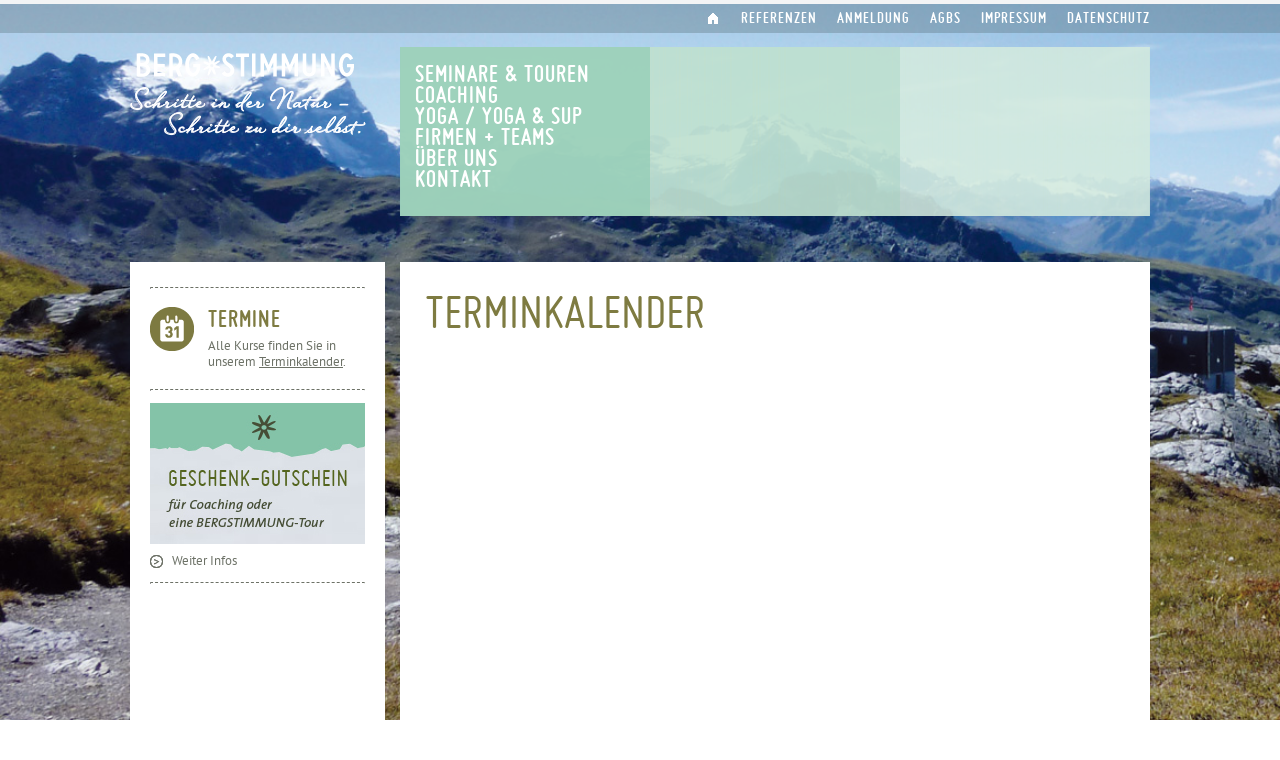

--- FILE ---
content_type: text/html; charset=UTF-8
request_url: https://bergstimmung.com/terminkalender.php
body_size: 2972
content:
<!DOCTYPE html>
<html>
<head>
<meta http-equiv="Content-Type" content="text/html; charset=UTF-8" lang="de">
<meta name="description" content="BERGSTIMMUNG. Schritte in der Natur – Schritte zu Dir selbst: Alle Kurse finden Sie in unserem Terminkalender.">
<meta name="keywords" content="Bergseminar, Bergerlebnis, Seminar in den Bergen, Berge, Naturseminar, Naturerfahrung, Naturerlebnis, Meditation, Meditation und Berge, Yoga, Kundalini-Yoga, Yoga und Berge, Yoga und Kanu, Kanu, Kanuwandern, Wandern und Coaching, Coaching in der Natur, Outdoorerlebnisse, Bergwandern, Klettern, Felskletterei, Schneeschuhwandern, Winterwandern, Persönlichkeitsentwicklung in der Natur, Durchatmen und Loslassen, Auftanken und Aufatmen, zu sich finden, Selbsterfahrung in der Natur, Heilsame Kraft der Natur, Schweiz, Deutschland, Gruppen, Firmen, Institutionen">
<title>BERG&#10039;STIMMUNG. Terminkalender.</title>
<link href="css/reset.css" rel="stylesheet" type="text/css" media="all">
<link href="css/font.css" rel="stylesheet" type="text/css" media="all">
<link href="css/style.css" rel="stylesheet" type="text/css" media="screen">
<link href="css/print.css" rel="stylesheet" type="text/css" media="print">
<link rel="shortcut icon" type="image/x-icon" href="favicon.ico">
<script type="text/javascript">
document.createElement('header');
document.createElement('nav');
document.createElement('footer');
</script>
<script src="js/jquery-1.8.3.min.js" type="text/javascript"></script>
<script type="text/javascript" src="js/jquery.superbgimage.min.js"></script>
<script type="text/javascript">
$(function() {
	$('#thumbs').superbgimage().hide();
});
</script>
</head>

<body>

<div id="header"><header>
	<div class="section">
    	<nav role="navigation">
    	<ul class="menue">
        	<li class="menuehome"><a href="willkommen.php"></a></li>
            <li><a href="referenzen.php">Referenzen</a></li>
            <li><a href="anmeldung/index.php">Anmeldung</a></li>
            <li><a href="https://www.bergstimmung.com/download/bs_AGBs2018-07_online.pdf" target="_blank">AGBs</a></li>
            <li><a href="impressum.php">Impressum</a></li>
            <li><a href="datenschutz.php">Datenschutz</a></li>
        </ul>
    	</nav>
        <div id="nav">
        	<a href="index.php"><img src="img/logo.png" alt="BERG&#10039;STIMMUNG. Schritte in der Natur – Schritte zu Dir selbst."></a>
        	<nav role="navigation">
        	<ul>
            	<li><a href="seminare_touren/index.php">Seminare &amp; Touren</a></li>
                <li><a href="coaching/wandern_und_coaching.php">Coaching</a></li>
                <li><a href="kundalini-yoga.php">Yoga / Yoga &amp; SUP</a></li>
                <li><a href="firmen_und_teams.php">Firmen + Teams</a></li>
                <li><a href="ueber_uns/unser_ansatz.php">Über uns</a></li>
                <li><a href="kontakt/index.php">Kontakt</a></li>
            </ul>
        	</nav>
        </div> 
        <div class="clear"></div>      
    </div>
</header></div>

<div id="container">        
	<div class="wrapper">
    	<div id="aside"><!--<img class="naechste_tour" src="https://www.bergstimmung.com/img/unsere_naechste_tour.png" alt="Unsere nächte Tour">
<hr>-->

<!--<img src="https://www.bergstimmung.com/img/aside_genusswandernn.jpg" alt="Genusswandern, Stille &amp; Yoga im Schwarzwald">
<h4 class="color_genusswandern">24.09.-27.09.2019<br>Genusswandern, Stille &amp; Yoga im Schwarzwald</h4>
<p class="weiter"><a href="https://bergstimmung.com/seminare_touren/genusswandern_stille_und_yoga.php">Weiter Infos</a></p>-->

<!--<img src="https://www.bergstimmung.com/img/aside_schneeschuhwandern.jpg" alt="Schneeschuhwandern in bezaubernder Einsamkeit">
<h4 class="color_schneeschuhwandern">14.03.-17.03.2016<br>Schneeschuhwandern in bezaubernder Einsamkeit</h4>
<p class="weiter"><a href="https://www.bergstimmung.com/seminare_touren/schneeschuhwandern.php">Weiter Infos</a></p>-->

<!--<img src="https://www.bergstimmung.com/img/aside_alpsteingebirge.jpg" alt="Meditatives Bergwandern und Naturyoga im Alpsteingebirge">
<h4 class="color_bergwandern_yoga">04.10.-07.10.2016<br>Meditatives Bergwandern und Naturyoga im Alpsteingebirge</h4>
<p class="weiter"><a href="https://www.bergstimmung.com/seminare_touren/bergwandern_naturyoga.php">Weiter Infos</a></p>-->

<!--<img src="https://www.bergstimmung.com/img/aside_kanuwandern_rhein.jpg" alt="Kanu &amp; Yoga auf dem Rhein">
<h4 class="color_kanuwandern_rhein">02.-04.07.2020<br>Kanu &amp; Yoga auf dem Rhein</h4>
<p class="weiter"><a href="https://www.bergstimmung.com/seminare_touren/yoga_und_kanuwandern_rhein.php">Weiter Infos</a></p>-->

<!--<img src="https://www.bergstimmung.com/img/aside_kanuwandern_allier.jpg" alt="Yoga &amp; KanuWandern / F">
<h4 class="color_kanuwandern_allier">03.-07.08.2020<br>Kanu &amp; Yoga auf dem Allier / F</h4>
<p class="weiter"><a href="https://www.bergstimmung.com/seminare_touren/yoga_und_kanuwandern_allier.php">Weiter Infos</a></p>-->

<!--<img src="https://www.bergstimmung.com/img/aside_genusswandernn.jpg" alt="Kanu &amp; Yoga auf dem Rhein">
<h4 class="color_kanuwandern_rhein">Frühjahr / Sommer 2023</h4>-->

<hr>
<div class="termine">
<h2><a href="https://www.bergstimmung.com/terminkalender.php">Termine</a></h2>
<p>Alle Kurse finden Sie in unserem <a href="http://www.bergstimmung.com/terminkalender.php">Terminkalender</a>.</p>
</div>
<hr>
<img src="https://www.bergstimmung.com/img/geschenk_gutschein.jpg" alt="GESCHENK-GUTSCHEIN für eine BERGSTIMMUNG-Tour. AB 290,- Euro">
<p class="weiter"><a href="https://www.bergstimmung.com/kontakt/index.php">Weiter Infos</a></p>
<hr></div>
        
        <div id="content" role="main">
        	<h1>Terminkalender</h1>
            <iframe src="https://www.google.com/calendar/embed?height=504&amp;wkst=1&amp;bgcolor=%23999900&amp;src=kontakt%40bergstimmung.com&amp;color=%230F4B38&amp;src=de.german%23holiday%40group.v.calendar.google.com&amp;color=%235B123B&amp;src=p%23weather%40group.v.calendar.google.com&amp;color=%232952A3&amp;src=e_2_de%23weeknum%40group.v.calendar.google.com&amp;color=%230F4B38&amp;ctz=Europe%2FBerlin" style=" border-width:0 " width="672" height="504" frameborder="0" scrolling="no"></iframe>
        </div>
        
        <div class="clear"></div>
    </div> 
</div>

<div id="footer"><footer>
	<div class="top">
    	<div class="section"><p><span>© 2026 Bergstimmung</span>&nbsp;&nbsp;&nbsp;|&nbsp;&nbsp;&nbsp;Christina Wallisch&nbsp;&nbsp;&nbsp;Kapellenweg 7&nbsp;&nbsp;&nbsp;D-88276 Berg&nbsp;&nbsp;&nbsp;T +49 (0)751-951 281 78&nbsp;&nbsp;&nbsp;kontakt@bergstimmung.com</p>
<div class="icons">
    <a href="https://www.instagram.com/bergstimmung/" target="_blank" title="Instagram"><img src="https://www.bergstimmung.com/img/icon_instagram.png" alt="Instagram"></a>
	<a href="https://de-de.facebook.com/pages/BERGSTIMMUNG/149161685237703" target="_blank" title="Facebook"><img src="https://www.bergstimmung.com/img/icon_facebook.png" alt="Facebook"></a>
	<a href="mailto:kontakt@bergstimmung.com" title="Mail senden"><img src="https://www.bergstimmung.com/img/icon_mail.png" alt="Mail senden"></a>
	<a href="javascript:window.print()" title="Seite drucken"><img src="https://www.bergstimmung.com/img/icon_print.png" alt="Seite drucken"></a>
</div></div>
    </div>
    <div class="section"><div class="col_left">
	<h3>Mitgliedschaften</h3>
	<div class="mitgliedschaften">
		<img src="https://www.bergstimmung.com/img/logo_berwanderfuehrer.png" alt="Land Tirol. Bergwanderführer">
		<img src="https://www.bergstimmung.com/img/logo_bergfuehrer.png" alt="Guide de montagne. Bergführer">
        <img src="https://www.bergstimmung.com/img/logo_bvkanu.png" alt="BVKANU">
        <img src="https://www.bergstimmung.com/img/logo_kri.png" alt="KRI">
		<!--<a href="https://www.guiders.de" target="_blank"><img src="http://www.bergstimmung.com/img/logo_guiders.png" alt="Guiders"></a>-->
	</div>
</div>

<div class="col_right">
	<h3>Das sagen unsere Teilnehmer</h3>
	<p>"Ich fühle mich nach den Tagen in den Bergen erfrischt und ein bisschen wie neu geboren. Dazu haben nicht nur Bewegung und unglaublich schöne Naturerlebnisse beigetragen sondern vor allem auch Euer Gespür für Feinheiten und überraschende Details. Ein sanfter musikalischer Weckruf, eine Tasse süssen Tee vor dem Morgenyoga, eine Rutschpartie im Schnee, ein Fingerzeig aufs Birkenhuhn, ein Spaziergang bei Vollmond und immer wieder viel Grund zum Lachen. Herzlichen Dank!"<br><span>Regula Stucki</span></p>
</div>

<div class="clear"></div></div>
</footer></div>

<div id="superbgimage"><img src="img/bg_default.jpg" alt="BERG&#10039;STIMMUNG. Schritte in der Natur – Schritte zu Dir selbst."></div>

</body>
</html>


--- FILE ---
content_type: text/css
request_url: https://bergstimmung.com/css/font.css
body_size: 4104
content:
@charset "UTF-8";
/* font CSS */

@font-face {
    font-family: 'misobold';
    src: url('../font/miso-bold-webfont-webfont.eot');
    src: url('../font/miso-bold-webfont-webfont.eot?#iefix') format('embedded-opentype'),
         url('../font/miso-bold-webfont-webfont.woff') format('woff'),
         url('../font/miso-bold-webfont-webfont.ttf') format('truetype'),
         url('../font/miso-bold-webfont-webfont.svg#misobold') format('svg');
    font-weight: normal;
    font-style: normal;
}
@font-face {
    font-family: 'misolight';
    src: url('../font/miso-light-webfont-webfont.eot');
    src: url('../font/miso-light-webfont-webfont.eot?#iefix') format('embedded-opentype'),
         url('../font/miso-light-webfont-webfont.woff') format('woff'),
         url('../font/miso-light-webfont-webfont.ttf') format('truetype'),
         url('../font/miso-light-webfont-webfont.svg#misolight') format('svg');
    font-weight: normal;
    font-style: normal;
}
@font-face {
    font-family: 'misoregular';
    src: url('../font/miso-webfont-webfont.eot');
    src: url('../font/miso-webfont-webfont.eot?#iefix') format('embedded-opentype'),
         url('../font/miso-webfont-webfont.woff') format('woff'),
         url('../font/miso-webfont-webfont.ttf') format('truetype'),
         url('../font/miso-webfont-webfont.svg#misoregular') format('svg');
    font-weight: normal;
    font-style: normal;
}

@font-face {
    font-family: 'pt_sans_captionregular';
    src: url('../font/ptc55f-webfont.eot');
    src: url('../font/ptc55f-webfont.eot?#iefix') format('embedded-opentype'),
         url('../font/ptc55f-webfont.woff') format('woff'),
         url('../font/ptc55f-webfont.ttf') format('truetype');
    font-weight: normal;
    font-style: normal;
}
@font-face {
    font-family: 'pt_sans_captionbold';
    src: url('../font/ptc75f-webfont.eot');
    src: url('../font/ptc75f-webfont.eot?#iefix') format('embedded-opentype'),
         url('../font/ptc75f-webfont.woff') format('woff'),
         url('../font/ptc75f-webfont.ttf') format('truetype');
    font-weight: normal;
    font-style: normal;
}
@font-face {
    font-family: 'pt_sans_narrowregular';
    src: url('../font/ptn57f-webfont.eot');
    src: url('../font/ptn57f-webfont.eot?#iefix') format('embedded-opentype'),
         url('../font/ptn57f-webfont.woff') format('woff'),
         url('../font/ptn57f-webfont.ttf') format('truetype');
    font-weight: normal;
    font-style: normal;
}
@font-face {
    font-family: 'pt_sans_narrowbold';
    src: url('../font/ptn77f-webfont.eot');
    src: url('../font/ptn77f-webfont.eot?#iefix') format('embedded-opentype'),
         url('../font/ptn77f-webfont.woff') format('woff'),
         url('../font/ptn77f-webfont.ttf') format('truetype');
    font-weight: normal;
    font-style: normal;
}
@font-face {
    font-family: 'pt_sansregular';
    src: url('../font/pts55f-webfont.eot');
    src: url('../font/pts55f-webfont.eot?#iefix') format('embedded-opentype'),
         url('../font/pts55f-webfont.woff') format('woff'),
         url('../font/pts55f-webfont.ttf') format('truetype');
    font-weight: normal;
    font-style: normal;
}
@font-face {
    font-family: 'pt_sansitalic';
    src: url('../font/pts56f-webfont.eot');
    src: url('../font/pts56f-webfont.eot?#iefix') format('embedded-opentype'),
         url('../font/pts56f-webfont.woff') format('woff'),
         url('../font/pts56f-webfont.ttf') format('truetype');
    font-weight: normal;
    font-style: normal;
}
@font-face {
    font-family: 'pt_sansbold';
    src: url('../font/pts75f-webfont.eot');
    src: url('../font/pts75f-webfont.eot?#iefix') format('embedded-opentype'),
         url('../font/pts75f-webfont.woff') format('woff'),
         url('../font/pts75f-webfont.ttf') format('truetype');
    font-weight: normal;
    font-style: normal;
}
@font-face {
    font-family: 'pt_sansbold_italic';
    src: url('../font/pts76f-webfont.eot');
    src: url('../font/pts76f-webfont.eot?#iefix') format('embedded-opentype'),
         url('../font/pts76f-webfont.woff') format('woff'),
         url('../font/pts76f-webfont.ttf') format('truetype');
    font-weight: normal;
    font-style: normal;
}



--- FILE ---
content_type: text/css
request_url: https://bergstimmung.com/css/style.css
body_size: 16921
content:
@charset "UTF-8";
/* CSS Document */

/* 
##############################################################################
Programming // Der Hersteller // www.der-hersteller.de
Layout // Susanne Wallemann // www.wallemann.de
##############################################################################
*/



/*body
############################################################################*/
html, body {
	height:100%;
}
body {
	font-family: 'pt_sansregular';
	color:rgb(108,113,102);
	-webkit-font-smoothing: antialiased;
	-moz-osx-font-smoothing: grayscale;
}




/*typosatz
############################################################################*/
h1, h2, h3, h4, h5, h6 {
	font-family: 'misoregular';
	text-transform:uppercase;
	color:rgb(126,123,65);
}

h1 {
	font-size:50px;
	line-height:40px;
	margin:0 0 18px 0;
}
h2 {
}
h3 {
}
h4 {	
}
h5 {	
}
p {
}

h2 a,
h3 a {
	color:rgb(126,123,65);
	text-decoration:none;
}
h2 a:hover,
h3 a:hover {
	color:rgb(43,89,60);
	-webkit-transition:0.2s linear;  
   	-moz-transition:0.2s linear;  
   	-o-transition:0.2s linear;  
   	transition:0.2s linear;
}

b, strong {
	font-family: 'pt_sansbold';
}
i, em {
	font-family: 'pt_sansitalic';
}

iframe {
	border:none;
}



/*class
############################################################################*/
.left {float:left;display:block;}
.right {float:right;display:block;}
.clear {clear:both;}
.wech {display: none !important; visibility: hidden;}

.color_126123065 {color:rgb(126,123,65);}
.color_genusswandern {color:rgb(214,202,53) !important;}
.color_kanuwandern_rhein {color:rgb(181,29,80) !important;}
.color_wandern_kraxeln_yoga {color:rgb(147,204,181) !important;}
.color_kanuwandern_allier {color:rgb(179,0,73) !important;}
.color_schneeschuhwandern {color:rgb(180,186,49) !important;}
.color_bergwandern_yoga {color:rgb(125,175,155) !important;}
.color_yoga {color:rgb(247,153,19) !important;}

.bg_genusswandern {background:rgb(214,202,53) !important;}
.bg_kanuwandern_rhein {background:rgb(181,29,80) !important;}
.bg_wandern_kraxeln_yoga {background:rgb(147,204,181) !important;}
.bg_kanuwandern_allier {background:rgb(179,0,73) !important;}
.bg_schneeschuhwandern {background:rgb(180,186,49) !important;}
.bg_bergwandern_yoga {background:rgb(125,175,155) !important;}
.bg_yoga {background:rgb(247,153,19) !important;}

.display_none {display:none;}
.border-top-none {border-top:none !important;}
.bg-blumen {
	background: url(../img/bg-blumen.png) bottom left no-repeat;
}



/*layout
############################################################################*/
#container {
	position:relative;
	z-index:100;
	width:100%;
	height:auto !important;
	min-height:100% !important;
	height:100%;
	margin:0px 0px -336px 0px;
}
#containerIndex {
	position:relative;
	z-index:100;
	width:100%;
	height:auto !important;
	min-height:100% !important;
	height:100%;
	margin:0px 0px -61px 0px;
}
.wrapper {
	width:1020px;
	margin:0px auto;
	padding:262px 0 336px 0;
	font-size:12px;
	line-height:16px;
}

/*preloader*/
#preloader {
	position:absolute; 
	left:0; 
	top:0; 
	width:100%; 
	height:100%; 
	z-index:9999; 
	background:#8ec5b4;
	text-align:center;
	color:#fff;
	font-size:30px;
	opacity:0.9;
	font-family:'misoregular';
	text-transform:uppercase;
}
#preloader div {
	margin:300px auto;
	width:400px;
}
#preloader div img {
	display:inline !important;
}




/*content
############################################################################*/
#contentIndex {
	height:550px;
	padding:85px 0 61px 0;
}
#contentIndex a {
	display:block;
	float:right;
	width:950px;
	height:550px;
	/*background:#ff0000;
	opacity:0.5;*/
}

#content {
	float:right;
	margin:0 0 45px 0;
	padding:30px 48px 30px 25px;
	width:677px;
	min-height:595px;
	background-color:#fff;
}

/* default */
#content h2,
#content h2 {
	border-top:1px dashed rgb(108,113,102);
	font-size:26px;
	line-height:26px;
	padding:11px 0 0 0;
	margin:23px 0 15px 0;
}
#content.datenschutz h3 {
	font-size:20px;
	line-height:26px;
	margin:0 0 15px 0;
}
#content p,
#content ul {
	font-size:13px;
	margin:0 40px 15px 0;
}
#content ul {
	margin-left:15px;
}
#content ul.big li {
	margin:0 40px 15px 0;
}
#content ul.decimal {
	list-style:decimal !important;
	margin-left:18px !important;
}
#content ul.decimal li {
	margin:0 40px 15px 0;
}
#content p + ul {
	margin-top:-12px;
}
#content p + ul.big {
	margin-top:0 !important;
}
#content p + ul.decimal {
	margin-top:0 !important;
}
#content p span {
	font-size:16px !important;
	font-family: 'misobold' !important;
	text-transform:uppercase;
}
#content p a,
#content ul li a {
	color:rgb(108,113,102);
	text-decoration:underline;
}
#content p a:hover,
#content ul li a:hover {
	text-decoration:none;
}
#content hr {
	border-top:1px dashed rgb(108,113,102);
	border-bottom:none;
	height:1px;
	margin:20px 0 20px 0;
}
#content p.arrow,
#content p.arrow_2 {
	background:url(../img/pfeil_weiter.png) no-repeat;
	padding:0 0 0 22px !important;
	margin-right:0px !important;
	line-height:15px;
}
#content p.arrow a {
	text-decoration:none !important;
}
#content p.arrow a:hover {
	color:rgb(43,89,60);
	-webkit-transition:0.2s linear;  
   	-moz-transition:0.2s linear;  
   	-o-transition:0.2s linear;  
   	transition:0.2s linear;
}
#content p.download {
	background:url(../img/icon_download.png) no-repeat;
	padding:15px 0 0 50px !important;
	line-height:15px;
	height:38px;
}
#content p.download a {
	text-decoration:none;
}
#content p.download a:hover {
	color:rgb(43,89,60);
	-webkit-transition:0.2s linear;  
   	-moz-transition:0.2s linear;  
   	-o-transition:0.2s linear;  
   	transition:0.2s linear;
}


/* Willkommen */
#content .willkommen {
	margin:0 0 41px 0;
}
#content .willkommen p {
	margin-right:55px !important;
}
#content .willkommen_left {
	float:left;
	width:450px;
}
#content .willkommen_left .col {
	float:left;
	width:208px;
	margin:0 25px 0 0;
}
#content .willkommen_left .col img {
	margin:0 0 15px 0;
}
#content .willkommen_right {
	float:right;
	position:relative;
	width:212px;
}
#content .willkommen_right .sprechblase {
	position:absolute;
	right:-13px;
	top:28px;
}
#content .willkommen_left h2,
#content .willkommen_right h2 {
	border-bottom:1px dashed rgb(108,113,102);
	padding:12px 0 12px 0 !important;
	margin:0 0 13px 0 !important;
}
#content .willkommen_left h3,
#content .willkommen_right h3 {
	font-size:26px;
	padding:0 0 0 0;
	margin:0 0 13px 0;
	line-height:25px;
}

/* Seminare & Touren */
#content .tour_col_left {
	float:left;
	width:450px;
	margin:15px 0 0 0;
}
#content .tour_col_left p {
	margin-right:10px !important;
}
#content .tour_col_left ul {
	list-style:disc
}
#content .tour_col_right {
	float:right;
	width:212px;
	margin:20px 0 0 0;
}
#content ul.tour_beschreibung {
	list-style:none !important;
	margin:25px 0 25px 0 !important;
	padding:0 0 0 0 !important;
}
#content ul.tour_beschreibung li {
	clear:both;
	border-top:1px dashed rgb(108,113,102);
	padding:6px 0 0 0;
}
#content ul.tour_beschreibung li:last-child {
	border-bottom:1px dashed rgb(108,113,102);
}
#content ul.tour_beschreibung li h3 {
	float:left;
	width:130px;
	font-size:16px;
	font-family: 'misobold' !important;
	color:rgb(108,113,102) !important;
	margin:0 0 0 0 !important;
}
#content ul.tour_beschreibung li p {
	float:right;
	width:308px;
	margin:0 0 0 0 !important;
	padding:0 0 6px 0 !important;
}
#content .h3-table-termine {
	font-size:16px;
	font-family: 'misobold' !important;
	color:rgb(108,113,102) !important;
	margin: 36px 0 12px 0;
}
#content .table-termine {
	font-size:13px;
	margin: 0 0 36px 0;
}
#content .table-termine tr {
}
#content .table-termine tr td {
	padding: 0 24px 3px 0;
}
#content .tour_col_right h2 {
	border-bottom:1px dashed rgb(108,113,102);
	padding:14px 0 14px 0 !important;
	margin:0 0 13px 0 !important;
}
#content .tour_col_right .img_galerie {
	display:block;
	margin:0 0 15px -8px;
}
#content .tour_col_right .col_right_img {
	border-bottom:1px dashed rgb(108,113,102);
}
#content .tour_col_right .tour_media {
	border-bottom:1px dashed rgb(108,113,102);
}
#content .tour_col_right .tour_media img {
	display:block;
	float:left;
	margin:5px 8px 13px 0;
}
#content .tour_col_right .tour_download {
	margin:14px 0 0 0;
}
#content .tour_col_right .tour_download img {
	margin:0 0 5px 0;
}
#content .tour_col_right .tour_download .weiter {
	color:rgb(126,123,65);
	text-decoration:none;
	background:url(../img/pfeil_weiter.png) no-repeat;
	padding:0 0 0 22px;
	line-height:15px;
}
#content .tour_col_right .tour_download .weiter:hover {
	color:rgb(43,89,60);
	-webkit-transition:0.2s linear;  
   	-moz-transition:0.2s linear;  
   	-o-transition:0.2s linear;  
   	transition:0.2s linear;
}
#content .tour_col_right .schneeschuhe_coaching {
	position:relative;
	color:rgb(124,200,245);
	padding:65px 0 10px 0;
	margin:0 0 0 0;
	border-top:1px dashed rgb(108,113,102);
}
#content .tour_col_right .schneeschuhe_coaching img {
	position:absolute;
	right:7px;
	top:-43px;
}
#content .tour_col_right .schneeschuhe_coaching p {
	margin:0 0 5px 0 !important;
	padding:0 0 0 0 !important;
}

#content .tour_col_right .gallery_coaching {
	padding:15px 0 2px 0;
	margin:0 0 13px 0;
	border-top:1px dashed rgb(108,113,102);
	border-bottom:1px dashed rgb(108,113,102);
}

#content .tour_index {
	border-top:1px dashed rgb(108,113,102);
	border-bottom:1px dashed rgb(108,113,102);
	padding:12px 0;
	margin:25px 0 15px 0;;
}
#content .tour_index ul {
	margin:0;
	padding:0;
}
#content .tour_index li {
	width:208px;	
}
#content .tour_index li.left {
	margin:0 27px 21px 0;
}
#content .tour_index li.right {
	margin:0 0 21px 0;
}
#content .tour_index h4 {
	font-family: 'misobold' !important;
	color:#fff;
	letter-spacing:1px;
	font-size:13px !important;
	text-transform:uppercase;
	padding:2px 8px;
	margin:1px 0 0 0;
}
#content .tour_index h4 a {
	color:#fff;
	text-decoration:none;
}

/* Angebote */
#content .angebote_col_left {
	float:left;
	width:450px;
	margin:0 0 0 0;
	padding:0 0 0 0;
}
#content .angebote_col_left p {
	margin-right:10px !important;
}
#content .angebote_col_right {
	border-top:1px dashed rgb(108,113,102);
	float:right;
	width:212px;
	margin:28px 0 0 0;
	padding:11px 0 0 0;
}
#content .angebote_col_right p {
	margin:0 0 13px 0 !important;
}
#content .angebote_col_right .tour_media {
	border-top:1px dashed rgb(108,113,102);
	border-bottom:1px dashed rgb(108,113,102);
	padding:15px 0 0 0;
	margin:25px 0 0 0;
}
#content .angebote_col_right .tour_media img {
	display:block;
	float:left;
	margin:0 8px 13px 0;
}

/* Team */
#content .team {
	clear:both;
	border-top:1px dashed rgb(108,113,102);
	padding:17px 0 0 0;
	margin:0 0 12px 0;
}
#content .team .col_left {
	float:left;
	width:212px;
	margin:0 0 0 0;
	padding:0 0 0 0;
}
#content .team .col_right {
	float:right;
	width:450px;
	margin:0 0 0 0;
	padding:0 0 0 0;
}
#content .team .col_right h2 {
	font-family: 'misobold' !important;
	border:none;
	font-size:20px !important;
	margin:0 0 15px 0 !important;
	padding:0 0 0 0 !important;
	line-height:20px !important;
}
#content .team .col_right p + ul {
	margin-top:0 !important;
}

/* Referenzen */
#content .referenz {
	clear:both;
	border-top:1px dashed rgb(108,113,102);
	padding:15px 0 0 0;
	margin:0 0 12px 0;
}
#content .referenz p + h3 {
	margin-top: -15px;
}
#content .referenz h3 {
	font-size:16px;
	font-family: 'misobold';
	text-transform:uppercase;
	margin-bottom: 15px;
	padding-bottom: 15px;
	border-bottom:1px dashed rgb(108,113,102);
}
#content .referenz h3:last-child {
	border-bottom: none;
}



/*aside
############################################################################*/
#aside {
	float:left;
	position:relative;
	margin:0 0 45px 0;
	padding:25px 20px;
	width:215px;
	min-height:605px;
	background:#fff;
	font-size:13px;
}
#aside .naechste_tour {
	display:block;
	position:absolute;
	top:18px;
	left:-33px;
}
#aside hr {
	border-top:1px dashed rgb(108,113,102);
	border-bottom:none;
	height:1px;
	margin:0 0 12px 0;
}
#aside img {
	margin:0 0 6px 0;
}
#aside p {
	margin:0 0 12px 0;
}
#aside p a {
	color:rgb(108,113,102);
	text-decoration:underline;
}
#aside p a:hover {
	text-decoration:none;
}
#aside h2 {
	font-family: 'misobold' !important;
	color:rgb(126,123,65);
	font-size:24px;
	text-transform:uppercase;
	letter-spacing:1px;
	line-height:24px;
	margin:18px 0 8px 0;
}
#aside h4 {
	font-family: 'misobold' !important;
	font-size:20px;
	text-transform:uppercase;
	letter-spacing:1px;
	line-height:24px;
	margin:0 0 8px 0;
}
#aside .weiter {
	background:url(../img/pfeil_weiter.png) no-repeat;
	padding:0 0 0 22px;
	line-height:15px;
}
#aside .weiter a {
	text-decoration:none !important;
}
#aside .weiter a:hover {
	color:rgb(43,89,60);
	-webkit-transition:0.2s linear;  
   	-moz-transition:0.2s linear;  
   	-o-transition:0.2s linear;  
   	transition:0.2s linear;
}

#aside .termine {
	background:url(../img/kalender_icon.png) no-repeat;
	padding:0 0 6px 58px;
	margin:15px 0 0 0;
}

/*header
############################################################################*/
#header {
	position:absolute;
	right:0;
	left:0;
	z-index:300;
	width:100%;
	min-width:1060px;
	height:215px;
	background:url(../img/bg_header.png) repeat-x;
	border-top:4px solid rgb(243,244,245);
	padding:0 0 0 0;
}
#header .section {
	position:relative;
	width:1020px;
	margin:0 auto;
	padding:0 0 0 0;
}

#header .menue {
	float:right;
	margin:6px 0 0 0;
}
#header .menue li {
	float:left;
	margin:0 0 0 20px;
}
#header .menue li a {
	font-family: 'misobold';
	letter-spacing:1px;
	color:#fff;
	font-size:16px;
	text-transform:uppercase;
	text-decoration:none;
}
#header .menue li.menuehome {
	padding:3px 3px 0 0;
}
#header .menue li.menuehome a {
	display:block;
	width:10px;
	height:11px;
	background:url(../img/home.png) no-repeat;
}
#header .menue li.menuehome a:hover,
#header .menue li.menuehome a:active,
#header .menue li.menuehome a.current {
	display:block;
	width:10px;
	height:11px;
	background:url(../img/home_over.png) no-repeat;
}
#header .menue li a:hover,
#header .menue li a:active,
#header .menue li a.current {
	color:rgb(189,221,208);
	-webkit-transition:0.2s linear;  
   	-moz-transition:0.2s linear;  
   	-o-transition:0.2s linear;  
   	transition:0.2s linear;
}



/*nav
############################################################################*/
#nav {
	clear:both;
}
#nav img {
	float:left;
	margin:26px 0 0 0;
}
#nav ul {
	float:right;
	position:relative;
	width:750px;
	min-height:151px;
	padding:18px 0 0 0;
	margin:20px 0 0 0;
	background:url(../img/bg_nav.jpg) repeat-y;
	line-height:18px;
}
#nav ul li {
	width:226px;
	padding:0 0 0 15px;
}
#nav ul li a {
	font-family: 'misobold';
	letter-spacing:1px;
	color:#fff;
	font-size:24px;
	text-transform:uppercase;
	text-decoration:none;
}
#nav ul li a:hover,
#nav ul li a:active,
#nav ul li a.current {
	color:rgb(126,123,65);
	-webkit-transition:0.2s linear;  
   	-moz-transition:0.2s linear;  
   	-o-transition:0.2s linear;  
   	transition:0.2s linear;
}

#nav ul li ul {
	position:absolute;
	top:0;
	left:250px;
	width:241px !important;
	background:none !important;
	margin:0 0 0 0 !important;
}
#nav ul li ul li ul {
	left:250px;
}



/*footer
############################################################################*/
#footer {
	position:relative;
	clear:both;
	z-index:200;
	width:100%;
	min-width:1060px;
	height:332px;
	border-top:4px solid rgb(243,244,245);
	background:rgb(85,92,90);
	padding:0 0 0 0;
	color:rgb(244,244,245);
	font-size:13px;
	line-height:15px;
}
#footer_index {
	position:relative;
	clear:both;
	z-index:200;
	width:100%;
	min-width:1060px;
	height:57px;
	border-top:4px solid rgb(243,244,245);
	background:rgb(68,80,79);
	padding:0 0 0 0;
	color:rgb(202,205,205);
	font-size:13px;
	line-height:15px;
}
#footer .section,
#footer_index .section {
	width:1020px;
	position:relative;
	margin:0 auto;
	padding:20px 0 0 0;
}
#footer h3 {
	font-family: 'misobold' !important;
	letter-spacing:1px;
	font-size:16px;
	margin:0 0 20px 0;
	color:#fff !important;
}

#footer .top {
	height:120px;
	background:rgb(68,80,79);
	color:rgb(202,205,205) !important;
}
#footer_index .top {	
}
#footer .top p {
	margin:0 0 25px 0;
}
#footer_index .top p {
	float:left;
}
#footer .top p span,
#footer_index .top p span {
	font-family: 'misobold';
	letter-spacing:1px;
	font-size:15px;
	text-transform:uppercase;
}
#footer .icons a,
#footer_index .icons a {
	display:block;
	float:left;
	width:23px;
	margin:0 8px 0 0;
}
#footer_index .icons {
	float:right;
	margin:-2px 0 0 0;
}

#footer .col_left {
	float:left;
	width:570px;
}
#footer .col_right {
	float:left;
	width:420px;
}
#footer .col_right p span {
	font-family: 'misobold' !important;
	font-size:16px !important;
	text-transform:uppercase;
	letter-spacing:1px;
}
#footer .col_left .mitgliedschaften {
	margin:25px 0 0 0;
}
#footer .col_left .mitgliedschaften img {
	display:block;
	float:left;
	width:auto;
	margin:0 15px 0 0;
}
#footer .col_left .mitgliedschaften img:last-child {
	margin:0 0 0 0;
}


--- FILE ---
content_type: text/css
request_url: https://bergstimmung.com/css/print.css
body_size: 9190
content:
@charset "UTF-8";
/* CSS Document */

/* 
##############################################################################
Programming // Der Hersteller // www.der-hersteller.de
Layout // Susanne Wallemann // www.wallemann.de
##############################################################################
*/



/*body
############################################################################*/
body {
	font-family: 'pt_sansregular';
	color:rgb(108,113,102);
}


/*vom Druck ausschließen
############################################################################*/
#maximage,
#superbgimage,
#aside,
#header {
	display:none;
}


/*typosatz
############################################################################*/
h1, h2, h3, h4, h5, h6 {
	font-family: 'misoregular';
	text-transform:uppercase;
	color:rgb(126,123,65);
}

h1 {
	font-size:50px;
	line-height:40px;
	margin:0 0 18px 0;
}
h2 {
}
h3 {
}
h4 {	
}
h5 {	
}
p {
}

h2 a,
h3 a {
	color:rgb(126,123,65);
	text-decoration:none;
}
h2 a:hover,
h3 a:hover {
	color:rgb(43,89,60);
	-webkit-transition:0.2s linear;  
   	-moz-transition:0.2s linear;  
   	-o-transition:0.2s linear;  
   	transition:0.2s linear;
}

b, strong {
	font-family: 'pt_sansbold';
}
i, em {
	font-family: 'pt_sansitalic';
}


/*class
############################################################################*/
.left {float:left;display:block;}
.right {float:right;display:block;}
.clear {clear:both;}

.color_126123065 {color:rgb(126,123,65);}
.color_genusswandern {color:rgb(126,123,65) !important;}
.color_kanuwandern_rhein {color:rgb(126,123,65) !important;}
.color_wandern_kraxeln_yoga {color:rgb(126,123,65) !important;}
.color_kanuwandern_allier {color:rgb(126,123,65) !important;}
.color_schneeschuhwandern {color:rgb(126,123,65) !important;}


/*layout
############################################################################*/
#container {
	position:relative;
	z-index:100;
	width:100%;
	height:auto !important;
	min-height:100% !important;
	height:100%;
	margin:0px 0px 0px 0px;
}


/*content
############################################################################*/
#contentIndex {
	height:550px;
	padding:85px 0 336px 0;
}
#contentIndex a {
	display:block;
	float:right;
	width:950px;
	height:550px;
}

#content {
	margin:45px 0 45px 0;
	padding:30px 48px 30px 25px;
	width:950px;
}

/* default */
#content h2,
#content h2 {
	border-top:1px dashed rgb(108,113,102);
	font-size:26px;
	line-height:26px;
	padding:11px 0 0 0;
	margin:23px 0 15px 0;
}
#content p,
#content ul {
	font-size:15px;
	line-height:20px;
	margin:0 40px 15px 0;
}
#content ul {
	margin-left:15px;
}
#content ul.big li {
	margin:0 40px 15px 0;
}
#content ul.decimal {
	list-style:decimal !important;
	margin-left:18px !important;
}
#content ul.decimal li {
	margin:0 40px 15px 0;
}
#content p + ul {
	margin-top:-12px;
}
#content p + ul.big {
	margin-top:0 !important;
}
#content p + ul.decimal {
	margin-top:0 !important;
}
#content p span {
	font-size:16px !important;
	font-family: 'misobold' !important;
	text-transform:uppercase;
}
#content p a,
#content ul li a {
	color:rgb(108,113,102);
	text-decoration:underline;
}
#content p a:hover,
#content ul li a:hover {
	text-decoration:none;
}
#content hr {
	border-top:1px dashed rgb(108,113,102);
	border-bottom:none;
	height:1px;
	margin:20px 0 20px 0;
}
#content p.arrow,
#content p.arrow_2 {
	padding:0 0 0 0 !important;
	margin-right:0px !important;
	line-height:15px;
}
#content p.download {
	padding:15px 0 0 0 !important;
	line-height:15px;
	height:38px;
}

/* Willkommen */
#content .willkommen {
	margin:0 0 41px 0;
}
#content .willkommen p {
	margin-right:55px !important;
}
#content .willkommen_left {
	float:left;
	width:450px;
}
#content .willkommen_left .col {
	float:left;
	width:208px;
	margin:0 25px 0 0;
}
#content .willkommen_left .col img {
	display:none;
}
#content .willkommen_right {
	display:none;
}
#content .willkommen_left h2 {
	border-bottom:1px dashed rgb(108,113,102);
	padding:12px 0 12px 0 !important;
	margin:0 0 13px 0 !important;
}
#content .willkommen_left h3 {
	font-size:26px;
	padding:0 0 0 0;
	margin:0 0 13px 0;
	line-height:25px;
}

/* Seminare & Touren */
#content .tour_col_left {
	float:left;
	width:950px;
	margin:15px 0 0 0;
}
#content .tour_col_left p {
	margin-right:10px !important;
}
#content .tour_col_right {
	display:none;
}
#content ul.tour_beschreibung {
	list-style:none !important;
	margin:25px 0 25px 0 !important;
	padding:0 0 0 0 !important;
}
#content ul.tour_beschreibung li {
	clear:both;
	border-top:1px dashed rgb(108,113,102);
	padding:6px 0 0 0;
}
#content ul.tour_beschreibung li:last-child {
	border-bottom:1px dashed rgb(108,113,102);
}
#content ul.tour_beschreibung li h3 {
	float:left;
	width:130px;
	font-size:16px;
	font-family: 'misobold' !important;
	color:rgb(108,113,102) !important;
	margin:0 0 0 0 !important;
}
#content ul.tour_beschreibung li p {
	float:right;
	width:750px;
	margin:0 0 0 0 !important;
	padding:0 0 6px 0 !important;
}

/* Angebote */
#content .angebote_col_left {
	float:left;
	width:600px;
	margin:0 0 0 0;
	padding:0 0 0 0;
}
#content .angebote_col_left p {
	margin-right:10px !important;
}
#content .angebote_col_right {
	border-top:1px dashed rgb(108,113,102);
	float:right;
	width:212px;
	margin:28px 0 0 0;
	padding:11px 0 0 0;
}
#content .angebote_col_right p {
	margin:0 0 13px 0 !important;
}
#content .angebote_col_right .tour_media {
	display:none;
}

/* Team */
#content .team {
	clear:both;
	border-top:1px dashed rgb(108,113,102);
	padding:17px 0 0 0;
	margin:0 0 12px 0;
}
#content .team .col_left {
	float:left;
	width:212px;
	margin:0 0 0 0;
	padding:0 0 0 0;
}
#content .team .col_right {
	float:right;
	width:625px;
	margin:0 0 0 0;
	padding:0 0 0 0;
}
#content .team .col_right h2 {
	font-family: 'misobold' !important;
	border:none;
	font-size:20px !important;
	margin:0 0 15px 0 !important;
	padding:0 0 0 0 !important;
	line-height:20px !important;
}
#content .team .col_right p + ul {
	margin-top:0 !important;
}

/* Referenzen */
#content .referenz {
	clear:both;
	border-top:1px dashed rgb(108,113,102);
	padding:15px 0 0 0;
	margin:0 0 12px 0;
}
#content .referenz p span {
	color:rgb(126,123,65);
}

/*footer
############################################################################*/
#footer {
	position:relative;
	clear:both;
	z-index:200;
	width:100%;
	min-width:1060px;
	height:332px;
	padding:0 0 0 0;
	color:rgb(244,244,245);
	font-size:15px;
	line-height:20px;
}
#footer .section {
	clear:both;
	margin:45px 0 45px 0;
	padding:30px 48px 30px 25px;
	width:950px;
}
#footer h3 {
	font-family: 'misobold' !important;
	letter-spacing:1px;
	font-size:16px;
	margin:0 0 20px 0;
	color:#fff !important;
}

#footer .top {
	height:120px;
	background:rgb(68,80,79);
	color:rgb(202,205,205) !important;
}
#footer .top p {
	margin:0 0 25px 0;
}
#footer .top p span {
	font-family: 'misobold';
	letter-spacing:1px;
	font-size:15px;
	text-transform:uppercase;
}
#footer .icons {
	display:none;
}

#footer .col_left,
#footer .col_right {
	display:none;
}


/*Formular
############################################################################*/
input,
textarea,
label {
	display:block;
}
input,
textarea {
	border:1px solid rgb(108,113,102);
}

.senden {
	color:#fff;
	background:rgb(108,113,102);
	padding:4px 12px;
	margin:17px 0 17px 0;
	font-family: 'pt_sansbold';
	font-size:13px;
}

.eingabe {
	clear:both;
	margin:0 0 5px 0;
}
.eingabe label {
	float:left;
	font-size:13px;
}
.eingabe input {
	height:13px;
	margin:0 0 7px 0;
}
.eingabe textarea {
	margin:0 0 25px 0;
}

/*Anmeldung
############################################################################*/
.anmeldung h3 {
	font-size:20px;
	font-family: 'misobold';
	letter-spacing:1px;
	text-transform:uppercase;
	color:rgb(126,123,65);
	margin:55px 0 25px 0;
}
.anmeldung form {
	width:500px;
	margin:0 0 0 0;
}
.anmeldung .tourauswahl {
	clear:both;
	margin:0 0 45px 0;
}
.anmeldung .tourauswahl div.clear {
	border-top:1px dashed rgb(108,113,102);
	padding:6px 0 0 0;
}
.anmeldung .tourauswahl input {
	float:left;
	width:25px;
}
.anmeldung .tourauswahl label {
	width:450px;
	float:right;
	font-size:13px;
	margin:0 0 6px 0;
	line-height:18px;
}
.anmeldung .tourauswahl label span {
	font-size:16px;
	font-family: 'misobold';
	text-transform:uppercase;
	letter-spacing:1px;
}
.anmeldung .eingabe input,
.anmeldung .eingabe textarea {
	float:left;	
}
.anmeldung .eingabe input.personen {
	width:50px;
	margin:0 0 44px 0;
}
.anmeldung .eingabe label {
	width:85px;
}
.anmeldung .eingabe input,
.anmeldung .eingabe textarea {
	width:280px;
}

/*Kontakt & Newsletter
############################################################################*/
.kontakt_newsletter {
	padding-right:25px !important;
	width:700px !important;
}
.kontakt {
	float:left;
	width:350px;
}
.newsletter {
	float:right;
	width:330px;
}
.kontakt p,
.newsletter p {
	margin-right:10px !important;
	margin-bottom:25px !important;
}
.kontakt h3,
.newsletter h3 {
	font-size:20px;
	font-family: 'misobold';
	letter-spacing:1px;
	text-transform:uppercase;
	color:rgb(126,123,65);
	margin:55px 0 25px 0;
}
.kontakt .eingabe label {
	width:60px;
}
.kontakt .eingabe input,
.kontakt .eingabe textarea {
	float:right;
	width:280px;
}


--- FILE ---
content_type: text/javascript
request_url: https://bergstimmung.com/js/jquery.superbgimage.min.js
body_size: 15496
content:
/**
 * --------------------------------------------------------------------
 * jQuery-Plugin SuperBGimage - Scaling Fullscreen Backgrounds and Slideshow using jQuery
 * Version: 1.0, 29.08.2009
 *
 * by Andreas Eberhard, andreas.eberhard@gmail.com
 *                      http://dev.andreaseberhard.de/projects/superbgimage/
 *
 * Copyright (c) 2009 Andreas Eberhard
 * licensed under a Creative Commons Attribution 3.0
 *
 *  Inspired by 
 *	  Supersized - Fullscreen Slideshow jQuery Plugin
 *    http://buildinternet.com/project/supersized/
 *	  By Sam Dunn (www.buildinternet.com // www.onemightyroar.com)
 * --------------------------------------------------------------------
 * License:
 * http://creativecommons.org/licenses/by/3.0/
 * http://creativecommons.org/licenses/by/3.0/deed.de
 *
 * You are free:
 *       * to Share - to copy, distribute and transmit the work
 *       * to Remix - to adapt the work
 *
 * Under the following conditions:
 *       * Attribution. You must attribute the work in the manner specified
 *         by the author or licensor (but not in any way that suggests that
 *         they endorse you or your use of the work).
 * --------------------------------------------------------------------
 * Changelog:
 *    29.08.2009 initial Version 1.0
 * --------------------------------------------------------------------
 */
(function($){jQuery.fn.superbgimage=function(loadingoptions){var options=$.extend($.fn.superbgimage.defaults,$.fn.superbgimage.options,loadingoptions);$.superbg_inAnimation=false;$.superbg_slideshowActive=false;$.superbg_imgIndex=1;$.superbg_imgActual=1;$.superbg_imgLast=-1;$.superbg_imgSlide=0;$.superbg_interval=0;$.superbg_preload=0;$.superbg_direction=0;$.superbg_max_randomtrans=7;$.superbg_lasttrans=-1;$.superbg_isIE6=false;$.superbg_firstLoaded=false;$.superbg_saveId=$(this).attr('id');if($('#'+options.id).length===0){$('body').prepend('<div id="'+options.id+'" style="display:none;"></div>');}else{$('body').prepend($('#'+options.id));}$('#'+options.id).css('display','none').css('overflow','hidden').css('z-index',options.z_index);if(options.inlineMode===0){$('#'+options.id).css('position','fixed').css('width','100%').css('height','100%').css('top',0).css('left',0);}if(options.reload){$('#'+options.id+' img').remove();}$('#'+options.id+' img').hide().css('position','absolute');$('#'+options.id).children('img').each(function(){$(this).attr('rel',$.superbg_imgIndex++);if(!options.showtitle){$(this).attr('title','');}});$(this).children('a').each(function(){$(this).attr('rel',$.superbg_imgIndex++).click(function(){$(this).superbgShowImage();return false;}).addClass('preload');});$.superbg_imgIndex--;$(window).bind('load',function(){$(this).superbgLoad();});$(window).bind('resize',function(){$(this).superbgResize();});$.superbg_isIE6=/msie|MSIE 6/.test(navigator.userAgent);if($.superbg_isIE6&&(options.inlineMode===0)){$('#'+options.id).css('position','absolute').width($(window).width()).height($(window).height());$(window).bind('scroll',function(){$(this).superbgScrollIE6();});}if(options.reload){$(this).superbgLoad();}return this;};jQuery.fn.superbgScrollIE6=function(){var options=$.extend($.fn.superbgimage.defaults,$.fn.superbgimage.options);$('#'+options.id).css('top',document.documentElement.scrollTop+'px');};jQuery.fn.superbgLoad=function(){var options=$.extend($.fn.superbgimage.defaults,$.fn.superbgimage.options);if(($('#'+options.id).children('img').length>0)||($('#'+$.superbg_saveId).children('a').length>0)){$('#'+options.id).show();}if((typeof options.showimage!='undefined')&&(options.showimage>=0)){$.superbg_imgActual=options.showimage;}if(options.randomimage===1){$.superbg_imgActual=(1+parseInt(Math.random()*($.superbg_imgIndex-1+1),10));}$(this).superbgShowImage($.superbg_imgActual);};jQuery.fn.superbgimagePreload=function(){var options=$.extend($.fn.superbgimage.defaults,$.fn.superbgimage.options);clearInterval($.superbg_preload);if(!$.superbg_firstLoaded&&($('#'+$.superbg_saveId).children('a').length>0)){$.superbg_preload=setInterval("$(this).superbgimagePreload()",111);return;}$('#'+$.superbg_saveId).children('a.preload:first').each(function(){var imgrel=$(this).attr('rel');var imgtitle=$(this).attr('title');var img=new Image();$(img).load(function(){$(this).css('position','absolute').hide();if($('#'+options.id).children('img'+"[rel='"+imgrel+"']").length===0){$(this).attr('rel',imgrel);if(options.showtitle===1){$(this).attr('title',imgtitle);}$('#'+options.id).prepend(this);}img.onload=function(){};}).error(function(){img.onerror=function(){};}).attr('src',$(this).attr('href'));$.superbg_preload=setInterval("$(this).superbgimagePreload()",111);}).removeClass('preload');};jQuery.fn.startSlideShow=function(){var options=$.extend($.fn.superbgimage.defaults,$.fn.superbgimage.options);$.superbg_imgSlide=$.superbg_imgActual;if($.superbg_interval!==0){clearInterval($.superbg_interval);}$.superbg_interval=setInterval("$(this).nextSlide()",options.slide_interval);$.superbg_slideshowActive=true;return false;};jQuery.fn.stopSlideShow=function(){var options=$.extend($.fn.superbgimage.defaults,$.fn.superbgimage.options);clearInterval($.superbg_interval);$.superbg_slideshowActive=false;return false;};jQuery.fn.nextSlide=function(){var options=$.extend($.fn.superbgimage.defaults,$.fn.superbgimage.options);if($.superbg_inAnimation)return false;if($.superbg_slideshowActive){clearInterval($.superbg_preload);}$.superbg_direction=0;$.superbg_imgSlide++;if($.superbg_imgSlide>$.superbg_imgIndex){$.superbg_imgSlide=1;}if(options.randomimage===1){$.superbg_imgSlide=(1+parseInt(Math.random()*($.superbg_imgIndex-1+1),10));while($.superbg_imgSlide===$.superbg_imgLast){$.superbg_imgSlide=(1+parseInt(Math.random()*($.superbg_imgIndex-1+1),10));}}$.superbg_imgActual=$.superbg_imgSlide;return $(this).superbgShowImage($.superbg_imgActual);};jQuery.fn.prevSlide=function(){var options=$.extend($.fn.superbgimage.defaults,$.fn.superbgimage.options);if($.superbg_inAnimation)return false;$.superbg_direction=1;$.superbg_imgSlide--;if($.superbg_imgSlide<1){$.superbg_imgSlide=$.superbg_imgIndex;}if(options.randomimage===1){$.superbg_imgSlide=(1+parseInt(Math.random()*($.superbg_imgIndex-1+1),10));while($.superbg_imgSlide===$.superbg_imgLast){$.superbg_imgSlide=(1+parseInt(Math.random()*($.superbg_imgIndex-1+1),10));}}$.superbg_imgActual=$.superbg_imgSlide;return $(this).superbgShowImage($.superbg_imgActual);};jQuery.fn.superbgResize=function(){var options=$.extend($.fn.superbgimage.defaults,$.fn.superbgimage.options);var thisimg=$('#'+options.id+' img.activeslide');var dimensions=$(this).superbgCalcSize($(thisimg).width(),$(thisimg).height());var newwidth=dimensions[0];var newheight=dimensions[1];var newleft=dimensions[2];var newtop=dimensions[3];$(thisimg).css('width',newwidth+'px');$(thisimg).css('height',newheight+'px');if($.superbg_isIE6&&(options.inlineMode===0)){$('#'+options.id).width(newwidth).height(newheight);$(thisimg).width(newwidth);$(thisimg).height(newheight);}$(thisimg).css('left',newleft+'px');if(options.vertical_center===1){$(thisimg).css('top',newtop+'px');}else{$(thisimg).css('top','0px');}};jQuery.fn.superbgCalcSize=function(imgw,imgh){var options=$.extend($.fn.superbgimage.defaults,$.fn.superbgimage.options);var browserwidth=$(window).width();var browserheight=$(window).height();if(options.inlineMode===1){browserwidth=$('#'+options.id).width();browserheight=$('#'+options.id).height();}var ratio=imgh/imgw;var newheight=0;var newwidth=0;if((browserheight/browserwidth)>ratio){newheight=browserheight;newwidth=Math.round(browserheight/ratio);}else{newheight=Math.round(browserwidth*ratio);newwidth=browserwidth;}var newleft=Math.round((browserwidth-newwidth)/2);var newtop=Math.round((browserheight-newheight)/2);var rcarr=[newwidth,newheight,newleft,newtop];return rcarr;};jQuery.fn.superbgShowImage=function(img){var options=$.extend($.fn.superbgimage.defaults,$.fn.superbgimage.options);$.superbg_imgActual=$(this).attr('rel');if(typeof img!=='undefined'){$.superbg_imgActual=img;}if($('#'+options.id+' img.activeslide').attr('rel')===$.superbg_imgActual){return false;}if($.superbg_inAnimation){return false;}else{$.superbg_inAnimation=true;}var imgsrc='';var imgtitle='';if($('#'+options.id).children('img'+"[rel='"+$.superbg_imgActual+"']").length===0){imgsrc=$('#'+$.superbg_saveId+' a'+"[rel='"+$.superbg_imgActual+"']").attr('href');imgtitle=$('#'+$.superbg_saveId+' a'+"[rel='"+$.superbg_imgActual+"']").attr('title');}else{imgsrc=$('#'+options.id).children('img'+"[rel='"+$.superbg_imgActual+"']").attr('src');}if((typeof options.onHide==='function')&&(options.onHide!==null)&&($.superbg_imgLast>=0)){options.onHide($.superbg_imgLast);}$('#'+options.id+' img.activeslide').superbgLoadImage(imgsrc,imgtitle);$('#'+$.superbg_saveId+' a').removeClass('activeslide');$('#'+$.superbg_saveId).children('a'+"[rel='"+$.superbg_imgActual+"']").addClass('activeslide');$.superbg_imgSlide=$.superbg_imgActual;$.superbg_imgLast=$.superbg_imgActual;return false;};jQuery.fn.superbgLoadImage=function(imgsrc,imgtitle){var options=$.extend($.fn.superbgimage.defaults,$.fn.superbgimage.options);if($('#'+options.id).children('img'+"[rel='"+$.superbg_imgActual+"']").length===0){var img=new Image();$(img).load(function(){$(this).css('position','absolute').hide();if($('#'+options.id).children('img'+"[rel='"+$.superbg_imgActual+"']").length===0){$(this).attr('rel',$.superbg_imgActual);if(options.showtitle===1){$(this).attr('title',imgtitle);}$('#'+options.id).prepend(this);}var thisimg=$('#'+options.id).children('img'+"[rel='"+$.superbg_imgActual+"']");var dimensions=$(this).superbgCalcSize(img.width,img.height);$(this).superbgTransition(thisimg,dimensions);if(!$.superbg_firstLoaded){if(options.slideshow===1){$(this).startSlideShow();}if((options.preload===1)&&($('#'+$.superbg_saveId).children('a').length>0)){$.superbg_preload=setInterval("$(this).superbgimagePreload()",250);}}$.superbg_firstLoaded=true;img.onload=function(){};}).error(function(){$.superbg_inAnimation=false;img.onerror=function(){};}).attr('src',imgsrc);}else{var thisimg=$('#'+options.id).children('img'+"[rel='"+$.superbg_imgActual+"']");var dimensions=$(this).superbgCalcSize($(thisimg).width(),$(thisimg).height());$(this).superbgTransition(thisimg,dimensions);if(!$.superbg_firstLoaded){if(options.slideshow===1){$(this).startSlideShow();}if((options.preload===1)&&($('#'+$.superbg_saveId).children('a').length>0)){$.superbg_preload=setInterval("$(this).superbgimagePreload()",250);}$.superbg_firstLoaded=true;}}};jQuery.fn.superbgTransition=function(thisimg,dimensions){var options=$.extend($.fn.superbgimage.defaults,$.fn.superbgimage.options);var newwidth=dimensions[0];var newheight=dimensions[1];var newleft=dimensions[2];var newtop=dimensions[3];$(thisimg).css('width',newwidth+'px').css('height',newheight+'px').css('left',newleft+'px');if((typeof options.onClick==='function')&&(options.onClick!==null)){$(thisimg).unbind('click').click(function(){options.onClick($.superbg_imgActual);});}if((typeof options.onMouseenter==='function')&&(options.onMouseenter!==null)){$(thisimg).unbind('mouseenter').mouseenter(function(){options.onMouseenter($.superbg_imgActual);});}if((typeof options.onMouseleave==='function')&&(options.onMouseleave!==null)){$(thisimg).unbind('mouseleave').mouseleave(function(){options.onMouseleave($.superbg_imgActual);});}if((typeof options.onMousemove==='function')&&(options.onMousemove!==null)){$(thisimg).unbind('mousemove').mousemove(function(e){options.onMousemove($.superbg_imgActual,e);});}if(options.randomtransition===1){var randomtrans=(0+parseInt(Math.random()*($.superbg_max_randomtrans-0+1),10));while(randomtrans===$.superbg_lasttrans){randomtrans=(0+parseInt(Math.random()*($.superbg_max_randomtrans-0+1),10));}options.transition=randomtrans;}if(options.vertical_center===1){$(thisimg).css('top',newtop+'px');}else{$(thisimg).css('top','0px');}var akt_transitionout=options.transitionout;if((options.transition===6)||(options.transition===7)){akt_transitionout=0;}if(akt_transitionout===1){$('#'+options.id+' img.activeslide').removeClass('activeslide').addClass('lastslide').css('z-index',0);}else{$('#'+options.id+' img.activeslide').removeClass('activeslide').addClass('lastslideno').css('z-index',0);}$(thisimg).css('z-index',1);options.transition=parseInt(options.transition,10);$.superbg_lasttrans=options.transition;var theEffect='';var theDir='';if(options.transition===0){$(thisimg).show(1,function(){if((typeof options.onShow==='function')&&(options.onShow!==null))options.onShow($.superbg_imgActual);$.superbg_inAnimation=false;if($.superbg_slideshowActive){$('#'+options.id).startSlideShow();}}).addClass('activeslide');}else if(options.transition===1){$(thisimg).fadeIn(options.speed,function(){if((typeof options.onShow==='function')&&(options.onShow!==null))options.onShow($.superbg_imgActual);$('#'+options.id+' img.lastslideno').hide(1,null).removeClass('lastslideno');$.superbg_inAnimation=false;if($.superbg_slideshowActive){$('#'+options.id).startSlideShow();}}).addClass('activeslide');}else{if(options.transition===2){theEffect='slide';theDir='up';}if(options.transition===3){theEffect='slide';theDir='right';}if(options.transition===4){theEffect='slide';theDir='down';}if(options.transition===5){theEffect='slide';theDir='left';}if(options.transition===6){theEffect='blind';theDir='horizontal';}if(options.transition===7){theEffect='blind';theDir='vertical';}if(options.transition===90){theEffect='slide';theDir='left';if($.superbg_direction===1){theDir='right';}}if(options.transition===91){theEffect='slide';theDir='down';if($.superbg_direction===1){theDir='up';}}$(thisimg).show(theEffect,{direction:theDir},options.speed,function(){if((typeof options.onShow==='function')&&(options.onShow!==null))options.onShow($.superbg_imgActual);$('#'+options.id+' img.lastslideno').hide(1,null).removeClass('lastslideno');$.superbg_inAnimation=false;if($.superbg_slideshowActive){$('#'+options.id).startSlideShow();}}).addClass('activeslide');}if(akt_transitionout===1){var outspeed=options.speed;if(options.speed=='slow'){outspeed=600+200;}else if(options.speed=='normal'){outspeed=400+200;}else if(options.speed=='fast'){outspeed=400+200;}else{outspeed=options.speed+200;}if(options.transition===0){$('#'+options.id+' img.lastslide').hide(1,null).removeClass('lastslide');}else if(options.transition==1){$('#'+options.id+' img.lastslide').fadeOut(outspeed).removeClass('lastslide');}else{if(options.transition===2){theEffect='slide';theDir='down';}if(options.transition===3){theEffect='slide';theDir='left';}if(options.transition===4){theEffect='slide';theDir='up';}if(options.transition===5){theEffect='slide';theDir='right';}if(options.transition===6){theEffect='';theDir='';}if(options.transition===7){theEffect='';theDir='';}if(options.transition===90){theEffect='slide';theDir='right';if($.superbg_direction===1){theDir='left';}}if(options.transition===91){theEffect='slide';theDir='up';if($.superbg_direction===1){theDir='down';}}$('#'+options.id+' img.lastslide').hide(theEffect,{direction:theDir},outspeed).removeClass('lastslide');}}else{$('#'+options.id+' img.lastslide').hide(1,null).removeClass('lastslide');}};jQuery.fn.superbgimage.defaults={id:'superbgimage',z_index:0,inlineMode:0,showimage:1,vertical_center:1,transition:1,transitionout:1,randomtransition:0,showtitle:0,slideshow:0,slide_interval:5000,randomimage:0,speed:'normal',preload:1,onShow:null,onClick:null,onHide:null,onMouseenter:null,onMouseleave:null,onMousemove:null};})(jQuery);